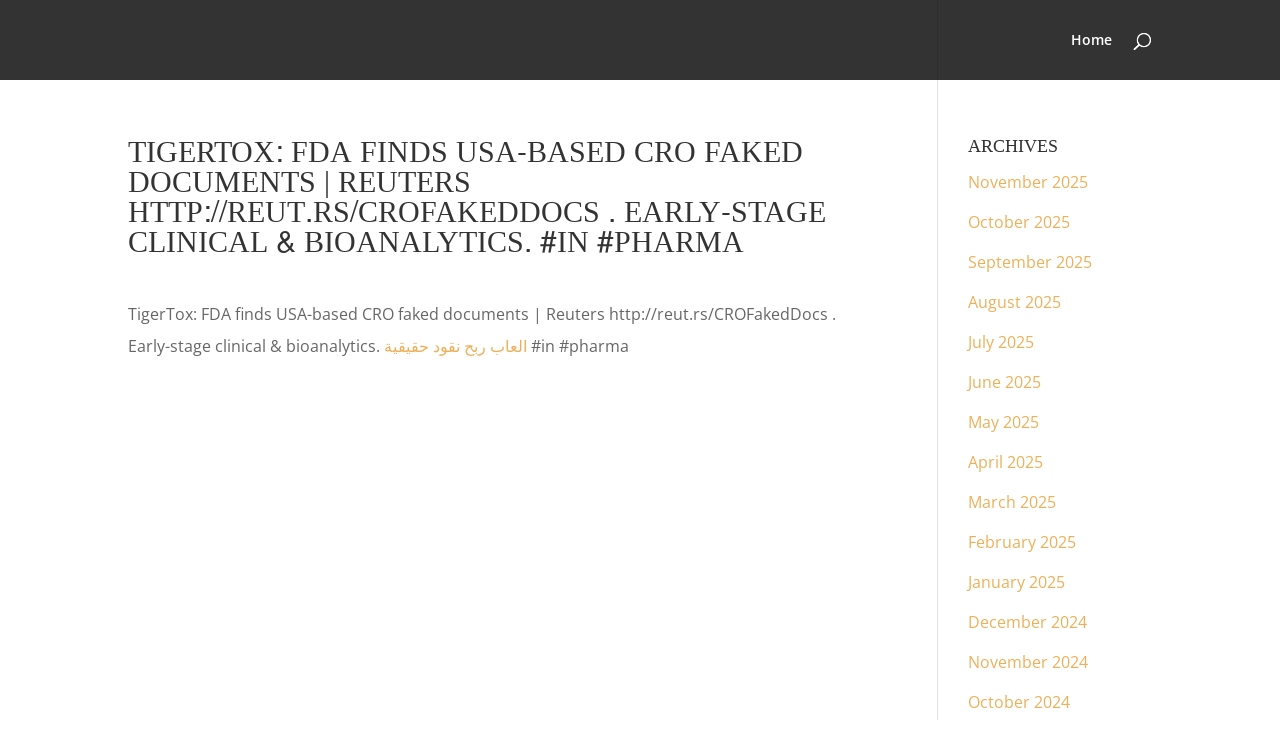

--- FILE ---
content_type: text/css
request_url: https://www.tigertox.com/wp-content/plugins/divi-footer-editor/css/custom.css?ver=1.1
body_size: -194
content:
#footer-info {
float: none!important;
}